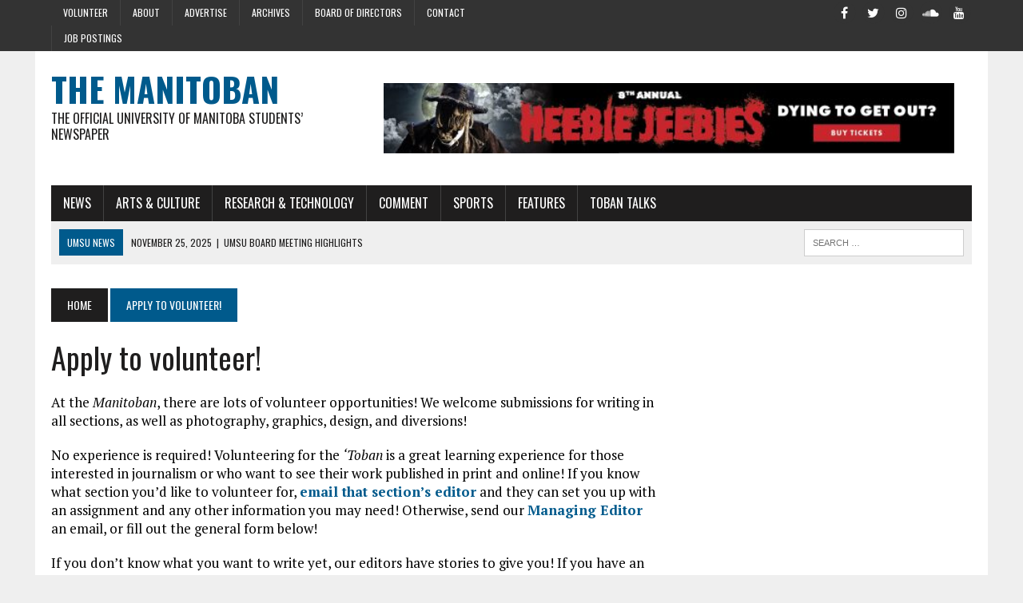

--- FILE ---
content_type: text/html; charset=UTF-8
request_url: https://themanitoban.com/volunteer/
body_size: 10315
content:
<!DOCTYPE html>
<html class="no-js" lang="en-CA">
<head>
<meta charset="UTF-8">
<meta name="viewport" content="width=device-width, initial-scale=1.0">
<link rel="profile" href="http://gmpg.org/xfn/11" />
<title>Apply to volunteer! &#8211; The Manitoban</title>
<meta name='robots' content='max-image-preview:large' />
	<style>img:is([sizes="auto" i], [sizes^="auto," i]) { contain-intrinsic-size: 3000px 1500px }</style>
	<link rel='dns-prefetch' href='//www.googletagmanager.com' />
<link rel='dns-prefetch' href='//fonts.googleapis.com' />
<link rel="alternate" type="application/rss+xml" title="The Manitoban &raquo; Feed" href="https://themanitoban.com/feed/" />
<link rel="alternate" type="application/rss+xml" title="The Manitoban &raquo; Comments Feed" href="https://themanitoban.com/comments/feed/" />
<script type="text/javascript">
/* <![CDATA[ */
window._wpemojiSettings = {"baseUrl":"https:\/\/s.w.org\/images\/core\/emoji\/16.0.1\/72x72\/","ext":".png","svgUrl":"https:\/\/s.w.org\/images\/core\/emoji\/16.0.1\/svg\/","svgExt":".svg","source":{"concatemoji":"https:\/\/themanitoban.com\/wp-includes\/js\/wp-emoji-release.min.js?ver=6.8.3"}};
/*! This file is auto-generated */
!function(s,n){var o,i,e;function c(e){try{var t={supportTests:e,timestamp:(new Date).valueOf()};sessionStorage.setItem(o,JSON.stringify(t))}catch(e){}}function p(e,t,n){e.clearRect(0,0,e.canvas.width,e.canvas.height),e.fillText(t,0,0);var t=new Uint32Array(e.getImageData(0,0,e.canvas.width,e.canvas.height).data),a=(e.clearRect(0,0,e.canvas.width,e.canvas.height),e.fillText(n,0,0),new Uint32Array(e.getImageData(0,0,e.canvas.width,e.canvas.height).data));return t.every(function(e,t){return e===a[t]})}function u(e,t){e.clearRect(0,0,e.canvas.width,e.canvas.height),e.fillText(t,0,0);for(var n=e.getImageData(16,16,1,1),a=0;a<n.data.length;a++)if(0!==n.data[a])return!1;return!0}function f(e,t,n,a){switch(t){case"flag":return n(e,"\ud83c\udff3\ufe0f\u200d\u26a7\ufe0f","\ud83c\udff3\ufe0f\u200b\u26a7\ufe0f")?!1:!n(e,"\ud83c\udde8\ud83c\uddf6","\ud83c\udde8\u200b\ud83c\uddf6")&&!n(e,"\ud83c\udff4\udb40\udc67\udb40\udc62\udb40\udc65\udb40\udc6e\udb40\udc67\udb40\udc7f","\ud83c\udff4\u200b\udb40\udc67\u200b\udb40\udc62\u200b\udb40\udc65\u200b\udb40\udc6e\u200b\udb40\udc67\u200b\udb40\udc7f");case"emoji":return!a(e,"\ud83e\udedf")}return!1}function g(e,t,n,a){var r="undefined"!=typeof WorkerGlobalScope&&self instanceof WorkerGlobalScope?new OffscreenCanvas(300,150):s.createElement("canvas"),o=r.getContext("2d",{willReadFrequently:!0}),i=(o.textBaseline="top",o.font="600 32px Arial",{});return e.forEach(function(e){i[e]=t(o,e,n,a)}),i}function t(e){var t=s.createElement("script");t.src=e,t.defer=!0,s.head.appendChild(t)}"undefined"!=typeof Promise&&(o="wpEmojiSettingsSupports",i=["flag","emoji"],n.supports={everything:!0,everythingExceptFlag:!0},e=new Promise(function(e){s.addEventListener("DOMContentLoaded",e,{once:!0})}),new Promise(function(t){var n=function(){try{var e=JSON.parse(sessionStorage.getItem(o));if("object"==typeof e&&"number"==typeof e.timestamp&&(new Date).valueOf()<e.timestamp+604800&&"object"==typeof e.supportTests)return e.supportTests}catch(e){}return null}();if(!n){if("undefined"!=typeof Worker&&"undefined"!=typeof OffscreenCanvas&&"undefined"!=typeof URL&&URL.createObjectURL&&"undefined"!=typeof Blob)try{var e="postMessage("+g.toString()+"("+[JSON.stringify(i),f.toString(),p.toString(),u.toString()].join(",")+"));",a=new Blob([e],{type:"text/javascript"}),r=new Worker(URL.createObjectURL(a),{name:"wpTestEmojiSupports"});return void(r.onmessage=function(e){c(n=e.data),r.terminate(),t(n)})}catch(e){}c(n=g(i,f,p,u))}t(n)}).then(function(e){for(var t in e)n.supports[t]=e[t],n.supports.everything=n.supports.everything&&n.supports[t],"flag"!==t&&(n.supports.everythingExceptFlag=n.supports.everythingExceptFlag&&n.supports[t]);n.supports.everythingExceptFlag=n.supports.everythingExceptFlag&&!n.supports.flag,n.DOMReady=!1,n.readyCallback=function(){n.DOMReady=!0}}).then(function(){return e}).then(function(){var e;n.supports.everything||(n.readyCallback(),(e=n.source||{}).concatemoji?t(e.concatemoji):e.wpemoji&&e.twemoji&&(t(e.twemoji),t(e.wpemoji)))}))}((window,document),window._wpemojiSettings);
/* ]]> */
</script>
<!-- themanitoban.com is managing ads with Advanced Ads 2.0.15 – https://wpadvancedads.com/ --><script id="thema-ready">
			window.advanced_ads_ready=function(e,a){a=a||"complete";var d=function(e){return"interactive"===a?"loading"!==e:"complete"===e};d(document.readyState)?e():document.addEventListener("readystatechange",(function(a){d(a.target.readyState)&&e()}),{once:"interactive"===a})},window.advanced_ads_ready_queue=window.advanced_ads_ready_queue||[];		</script>
		<link rel='stylesheet' id='formidable-css' href='https://themanitoban.com/wp-content/plugins/formidable/css/formidableforms.css?ver=11122117' type='text/css' media='all' />
<style id='wp-emoji-styles-inline-css' type='text/css'>

	img.wp-smiley, img.emoji {
		display: inline !important;
		border: none !important;
		box-shadow: none !important;
		height: 1em !important;
		width: 1em !important;
		margin: 0 0.07em !important;
		vertical-align: -0.1em !important;
		background: none !important;
		padding: 0 !important;
	}
</style>
<link rel='stylesheet' id='wp-block-library-css' href='https://themanitoban.com/wp-includes/css/dist/block-library/style.min.css?ver=6.8.3' type='text/css' media='all' />
<style id='classic-theme-styles-inline-css' type='text/css'>
/*! This file is auto-generated */
.wp-block-button__link{color:#fff;background-color:#32373c;border-radius:9999px;box-shadow:none;text-decoration:none;padding:calc(.667em + 2px) calc(1.333em + 2px);font-size:1.125em}.wp-block-file__button{background:#32373c;color:#fff;text-decoration:none}
</style>
<link rel='stylesheet' id='ultimate_blocks-cgb-style-css-css' href='https://themanitoban.com/wp-content/plugins/ultimate-blocks/dist/blocks.style.build.css?ver=3.4.5' type='text/css' media='all' />
<style id='pdfemb-pdf-embedder-viewer-style-inline-css' type='text/css'>
.wp-block-pdfemb-pdf-embedder-viewer{max-width:none}

</style>
<style id='global-styles-inline-css' type='text/css'>
:root{--wp--preset--aspect-ratio--square: 1;--wp--preset--aspect-ratio--4-3: 4/3;--wp--preset--aspect-ratio--3-4: 3/4;--wp--preset--aspect-ratio--3-2: 3/2;--wp--preset--aspect-ratio--2-3: 2/3;--wp--preset--aspect-ratio--16-9: 16/9;--wp--preset--aspect-ratio--9-16: 9/16;--wp--preset--color--black: #000000;--wp--preset--color--cyan-bluish-gray: #abb8c3;--wp--preset--color--white: #ffffff;--wp--preset--color--pale-pink: #f78da7;--wp--preset--color--vivid-red: #cf2e2e;--wp--preset--color--luminous-vivid-orange: #ff6900;--wp--preset--color--luminous-vivid-amber: #fcb900;--wp--preset--color--light-green-cyan: #7bdcb5;--wp--preset--color--vivid-green-cyan: #00d084;--wp--preset--color--pale-cyan-blue: #8ed1fc;--wp--preset--color--vivid-cyan-blue: #0693e3;--wp--preset--color--vivid-purple: #9b51e0;--wp--preset--gradient--vivid-cyan-blue-to-vivid-purple: linear-gradient(135deg,rgba(6,147,227,1) 0%,rgb(155,81,224) 100%);--wp--preset--gradient--light-green-cyan-to-vivid-green-cyan: linear-gradient(135deg,rgb(122,220,180) 0%,rgb(0,208,130) 100%);--wp--preset--gradient--luminous-vivid-amber-to-luminous-vivid-orange: linear-gradient(135deg,rgba(252,185,0,1) 0%,rgba(255,105,0,1) 100%);--wp--preset--gradient--luminous-vivid-orange-to-vivid-red: linear-gradient(135deg,rgba(255,105,0,1) 0%,rgb(207,46,46) 100%);--wp--preset--gradient--very-light-gray-to-cyan-bluish-gray: linear-gradient(135deg,rgb(238,238,238) 0%,rgb(169,184,195) 100%);--wp--preset--gradient--cool-to-warm-spectrum: linear-gradient(135deg,rgb(74,234,220) 0%,rgb(151,120,209) 20%,rgb(207,42,186) 40%,rgb(238,44,130) 60%,rgb(251,105,98) 80%,rgb(254,248,76) 100%);--wp--preset--gradient--blush-light-purple: linear-gradient(135deg,rgb(255,206,236) 0%,rgb(152,150,240) 100%);--wp--preset--gradient--blush-bordeaux: linear-gradient(135deg,rgb(254,205,165) 0%,rgb(254,45,45) 50%,rgb(107,0,62) 100%);--wp--preset--gradient--luminous-dusk: linear-gradient(135deg,rgb(255,203,112) 0%,rgb(199,81,192) 50%,rgb(65,88,208) 100%);--wp--preset--gradient--pale-ocean: linear-gradient(135deg,rgb(255,245,203) 0%,rgb(182,227,212) 50%,rgb(51,167,181) 100%);--wp--preset--gradient--electric-grass: linear-gradient(135deg,rgb(202,248,128) 0%,rgb(113,206,126) 100%);--wp--preset--gradient--midnight: linear-gradient(135deg,rgb(2,3,129) 0%,rgb(40,116,252) 100%);--wp--preset--font-size--small: 13px;--wp--preset--font-size--medium: 20px;--wp--preset--font-size--large: 36px;--wp--preset--font-size--x-large: 42px;--wp--preset--spacing--20: 0.44rem;--wp--preset--spacing--30: 0.67rem;--wp--preset--spacing--40: 1rem;--wp--preset--spacing--50: 1.5rem;--wp--preset--spacing--60: 2.25rem;--wp--preset--spacing--70: 3.38rem;--wp--preset--spacing--80: 5.06rem;--wp--preset--shadow--natural: 6px 6px 9px rgba(0, 0, 0, 0.2);--wp--preset--shadow--deep: 12px 12px 50px rgba(0, 0, 0, 0.4);--wp--preset--shadow--sharp: 6px 6px 0px rgba(0, 0, 0, 0.2);--wp--preset--shadow--outlined: 6px 6px 0px -3px rgba(255, 255, 255, 1), 6px 6px rgba(0, 0, 0, 1);--wp--preset--shadow--crisp: 6px 6px 0px rgba(0, 0, 0, 1);}:where(.is-layout-flex){gap: 0.5em;}:where(.is-layout-grid){gap: 0.5em;}body .is-layout-flex{display: flex;}.is-layout-flex{flex-wrap: wrap;align-items: center;}.is-layout-flex > :is(*, div){margin: 0;}body .is-layout-grid{display: grid;}.is-layout-grid > :is(*, div){margin: 0;}:where(.wp-block-columns.is-layout-flex){gap: 2em;}:where(.wp-block-columns.is-layout-grid){gap: 2em;}:where(.wp-block-post-template.is-layout-flex){gap: 1.25em;}:where(.wp-block-post-template.is-layout-grid){gap: 1.25em;}.has-black-color{color: var(--wp--preset--color--black) !important;}.has-cyan-bluish-gray-color{color: var(--wp--preset--color--cyan-bluish-gray) !important;}.has-white-color{color: var(--wp--preset--color--white) !important;}.has-pale-pink-color{color: var(--wp--preset--color--pale-pink) !important;}.has-vivid-red-color{color: var(--wp--preset--color--vivid-red) !important;}.has-luminous-vivid-orange-color{color: var(--wp--preset--color--luminous-vivid-orange) !important;}.has-luminous-vivid-amber-color{color: var(--wp--preset--color--luminous-vivid-amber) !important;}.has-light-green-cyan-color{color: var(--wp--preset--color--light-green-cyan) !important;}.has-vivid-green-cyan-color{color: var(--wp--preset--color--vivid-green-cyan) !important;}.has-pale-cyan-blue-color{color: var(--wp--preset--color--pale-cyan-blue) !important;}.has-vivid-cyan-blue-color{color: var(--wp--preset--color--vivid-cyan-blue) !important;}.has-vivid-purple-color{color: var(--wp--preset--color--vivid-purple) !important;}.has-black-background-color{background-color: var(--wp--preset--color--black) !important;}.has-cyan-bluish-gray-background-color{background-color: var(--wp--preset--color--cyan-bluish-gray) !important;}.has-white-background-color{background-color: var(--wp--preset--color--white) !important;}.has-pale-pink-background-color{background-color: var(--wp--preset--color--pale-pink) !important;}.has-vivid-red-background-color{background-color: var(--wp--preset--color--vivid-red) !important;}.has-luminous-vivid-orange-background-color{background-color: var(--wp--preset--color--luminous-vivid-orange) !important;}.has-luminous-vivid-amber-background-color{background-color: var(--wp--preset--color--luminous-vivid-amber) !important;}.has-light-green-cyan-background-color{background-color: var(--wp--preset--color--light-green-cyan) !important;}.has-vivid-green-cyan-background-color{background-color: var(--wp--preset--color--vivid-green-cyan) !important;}.has-pale-cyan-blue-background-color{background-color: var(--wp--preset--color--pale-cyan-blue) !important;}.has-vivid-cyan-blue-background-color{background-color: var(--wp--preset--color--vivid-cyan-blue) !important;}.has-vivid-purple-background-color{background-color: var(--wp--preset--color--vivid-purple) !important;}.has-black-border-color{border-color: var(--wp--preset--color--black) !important;}.has-cyan-bluish-gray-border-color{border-color: var(--wp--preset--color--cyan-bluish-gray) !important;}.has-white-border-color{border-color: var(--wp--preset--color--white) !important;}.has-pale-pink-border-color{border-color: var(--wp--preset--color--pale-pink) !important;}.has-vivid-red-border-color{border-color: var(--wp--preset--color--vivid-red) !important;}.has-luminous-vivid-orange-border-color{border-color: var(--wp--preset--color--luminous-vivid-orange) !important;}.has-luminous-vivid-amber-border-color{border-color: var(--wp--preset--color--luminous-vivid-amber) !important;}.has-light-green-cyan-border-color{border-color: var(--wp--preset--color--light-green-cyan) !important;}.has-vivid-green-cyan-border-color{border-color: var(--wp--preset--color--vivid-green-cyan) !important;}.has-pale-cyan-blue-border-color{border-color: var(--wp--preset--color--pale-cyan-blue) !important;}.has-vivid-cyan-blue-border-color{border-color: var(--wp--preset--color--vivid-cyan-blue) !important;}.has-vivid-purple-border-color{border-color: var(--wp--preset--color--vivid-purple) !important;}.has-vivid-cyan-blue-to-vivid-purple-gradient-background{background: var(--wp--preset--gradient--vivid-cyan-blue-to-vivid-purple) !important;}.has-light-green-cyan-to-vivid-green-cyan-gradient-background{background: var(--wp--preset--gradient--light-green-cyan-to-vivid-green-cyan) !important;}.has-luminous-vivid-amber-to-luminous-vivid-orange-gradient-background{background: var(--wp--preset--gradient--luminous-vivid-amber-to-luminous-vivid-orange) !important;}.has-luminous-vivid-orange-to-vivid-red-gradient-background{background: var(--wp--preset--gradient--luminous-vivid-orange-to-vivid-red) !important;}.has-very-light-gray-to-cyan-bluish-gray-gradient-background{background: var(--wp--preset--gradient--very-light-gray-to-cyan-bluish-gray) !important;}.has-cool-to-warm-spectrum-gradient-background{background: var(--wp--preset--gradient--cool-to-warm-spectrum) !important;}.has-blush-light-purple-gradient-background{background: var(--wp--preset--gradient--blush-light-purple) !important;}.has-blush-bordeaux-gradient-background{background: var(--wp--preset--gradient--blush-bordeaux) !important;}.has-luminous-dusk-gradient-background{background: var(--wp--preset--gradient--luminous-dusk) !important;}.has-pale-ocean-gradient-background{background: var(--wp--preset--gradient--pale-ocean) !important;}.has-electric-grass-gradient-background{background: var(--wp--preset--gradient--electric-grass) !important;}.has-midnight-gradient-background{background: var(--wp--preset--gradient--midnight) !important;}.has-small-font-size{font-size: var(--wp--preset--font-size--small) !important;}.has-medium-font-size{font-size: var(--wp--preset--font-size--medium) !important;}.has-large-font-size{font-size: var(--wp--preset--font-size--large) !important;}.has-x-large-font-size{font-size: var(--wp--preset--font-size--x-large) !important;}
:where(.wp-block-post-template.is-layout-flex){gap: 1.25em;}:where(.wp-block-post-template.is-layout-grid){gap: 1.25em;}
:where(.wp-block-columns.is-layout-flex){gap: 2em;}:where(.wp-block-columns.is-layout-grid){gap: 2em;}
:root :where(.wp-block-pullquote){font-size: 1.5em;line-height: 1.6;}
</style>
<link rel='stylesheet' id='ce_responsive-css' href='https://themanitoban.com/wp-content/plugins/simple-embed-code/css/video-container.min.css?ver=2.5.1' type='text/css' media='all' />
<link rel='stylesheet' id='ub-extension-style-css-css' href='https://themanitoban.com/wp-content/plugins/ultimate-blocks/src/extensions/style.css?ver=6.8.3' type='text/css' media='all' />
<link rel='stylesheet' id='mh-style-css' href='https://themanitoban.com/wp-content/themes/mh-newsdesk/style.css?ver=1.5.5' type='text/css' media='all' />
<link rel='stylesheet' id='mh-font-awesome-css' href='https://themanitoban.com/wp-content/themes/mh-newsdesk/includes/font-awesome.min.css' type='text/css' media='all' />
<link rel='stylesheet' id='mh-google-fonts-css' href='https://fonts.googleapis.com/css?family=PT+Serif:300,400,400italic,600,700%7cOswald:300,400,400italic,600,700' type='text/css' media='all' />
<script type="text/javascript" src="https://themanitoban.com/wp-includes/js/jquery/jquery.min.js?ver=3.7.1" id="jquery-core-js"></script>
<script type="text/javascript" src="https://themanitoban.com/wp-includes/js/jquery/jquery-migrate.min.js?ver=3.4.1" id="jquery-migrate-js"></script>
<script type="text/javascript" src="https://themanitoban.com/wp-content/themes/mh-newsdesk/js/scripts.js?ver=6.8.3" id="mh-scripts-js"></script>

<!-- Google tag (gtag.js) snippet added by Site Kit -->
<!-- Google Analytics snippet added by Site Kit -->
<script type="text/javascript" src="https://www.googletagmanager.com/gtag/js?id=GT-PJ7KTT" id="google_gtagjs-js" async></script>
<script type="text/javascript" id="google_gtagjs-js-after">
/* <![CDATA[ */
window.dataLayer = window.dataLayer || [];function gtag(){dataLayer.push(arguments);}
gtag("set","linker",{"domains":["themanitoban.com"]});
gtag("js", new Date());
gtag("set", "developer_id.dZTNiMT", true);
gtag("config", "GT-PJ7KTT");
/* ]]> */
</script>
<link rel="https://api.w.org/" href="https://themanitoban.com/wp-json/" /><link rel="alternate" title="JSON" type="application/json" href="https://themanitoban.com/wp-json/wp/v2/pages/11026" /><link rel="EditURI" type="application/rsd+xml" title="RSD" href="https://themanitoban.com/xmlrpc.php?rsd" />
<link rel="canonical" href="https://themanitoban.com/volunteer/" />
<link rel='shortlink' href='https://themanitoban.com/?p=11026' />
<link rel="alternate" title="oEmbed (JSON)" type="application/json+oembed" href="https://themanitoban.com/wp-json/oembed/1.0/embed?url=https%3A%2F%2Fthemanitoban.com%2Fvolunteer%2F" />
<link rel="alternate" title="oEmbed (XML)" type="text/xml+oembed" href="https://themanitoban.com/wp-json/oembed/1.0/embed?url=https%3A%2F%2Fthemanitoban.com%2Fvolunteer%2F&#038;format=xml" />
<meta name="generator" content="Site Kit by Google 1.168.0" /><!-- Google tag (gtag.js) -->
<script async src="https://www.googletagmanager.com/gtag/js?id=G-4MVN4KMGZG"></script>
<script>
  window.dataLayer = window.dataLayer || [];
  function gtag(){dataLayer.push(arguments);}
  gtag('js', new Date());

  gtag('config', 'G-4MVN4KMGZG');
</script>

<!-- Google Tag Manager -->
<script>(function(w,d,s,l,i){w[l]=w[l]||[];w[l].push({'gtm.start':
new Date().getTime(),event:'gtm.js'});var f=d.getElementsByTagName(s)[0],
j=d.createElement(s),dl=l!='dataLayer'?'&l='+l:'';j.async=true;j.src=
'https://www.googletagmanager.com/gtm.js?id='+i+dl;f.parentNode.insertBefore(j,f);
})(window,document,'script','dataLayer','GTM-NH3DTGQ');</script>
<!-- End Google Tag Manager -->


<!-- Global site tag (gtag.js) - Google Analytics -->
<script async src="https://www.googletagmanager.com/gtag/js?id=UA-5587872-3"></script>
<script>
  window.dataLayer = window.dataLayer || [];
  function gtag(){dataLayer.push(arguments);}
  gtag('js', new Date());

  gtag('config', 'UA-5587872-3');
</script>



<script async src="https://securepubads.g.doubleclick.net/tag/js/gpt.js"></script>
<script>
  window.googletag = window.googletag || {cmd: []};
  googletag.cmd.push(function() {
    googletag.defineSlot('/9291747/Manitoban_Homepage_Header_728x90', [728, 90], 'div-gpt-ad-1594738278714-0').addService(googletag.pubads());
    googletag.pubads().enableSingleRequest();
    googletag.enableServices();
  });
</script>



<script async src="https://securepubads.g.doubleclick.net/tag/js/gpt.js"></script>
<script>
  window.googletag = window.googletag || {cmd: []};
  googletag.cmd.push(function() {
    googletag.defineSlot('/9291747/Manitoban_Homepage_Footer_728x90', [728, 90], 'div-gpt-ad-1594739041692-0').addService(googletag.pubads());
    googletag.pubads().enableSingleRequest();
    googletag.enableServices();
  });
</script>



<!-- Facebook Pixel Code -->
<script>
!function(f,b,e,v,n,t,s)
{if(f.fbq)return;n=f.fbq=function(){n.callMethod?
n.callMethod.apply(n,arguments):n.queue.push(arguments)};
if(!f._fbq)f._fbq=n;n.push=n;n.loaded=!0;n.version='2.0';
n.queue=[];t=b.createElement(e);t.async=!0;
t.src=v;s=b.getElementsByTagName(e)[0];
s.parentNode.insertBefore(t,s)}(window,document,'script',
'https://connect.facebook.net/en_US/fbevents.js');
 fbq('init', '1676923219286238'); 
fbq('track', 'PageView');
</script>
<noscript>
 <img height="1" width="1" 
src="https://www.facebook.com/tr?id=1676923219286238&ev=PageView
&noscript=1"/>
</noscript>
<!-- End Facebook Pixel Code -->


<script>
  (function(i,s,o,g,r,a,m){i['GoogleAnalyticsObject']=r;i[r]=i[r]||function(){
  (i[r].q=i[r].q||[]).push(arguments)},i[r].l=1*new Date();a=s.createElement(o),
  m=s.getElementsByTagName(o)[0];a.async=1;a.src=g;m.parentNode.insertBefore(a,m)
  })(window,document,'script','//www.google-analytics.com/analytics.js','ga');

  ga('create', 'UA-5587872-3', 'auto');
  ga('send', 'pageview');


</script>


<!--Doubleclick ad scripts-->
<script type='text/javascript'>
  var googletag = googletag || {};
  googletag.cmd = googletag.cmd || [];
  (function() {
    var gads = document.createElement('script');
    gads.async = true;
    gads.type = 'text/javascript';
    var useSSL = 'https:' == document.location.protocol;
    gads.src = (useSSL ? 'https:' : 'http:') +
      '//www.googletagservices.com/tag/js/gpt.js';
    var node = document.getElementsByTagName('script')[0];
    node.parentNode.insertBefore(gads, node);
  })();
</script>

<script type='text/javascript'>
  googletag.cmd.push(function() {
    googletag.defineSlot('/9291747/Manitoban_Homepage_Footer_728x90', [728, 90], 'div-gpt-ad-1458060774002-0').addService(googletag.pubads());
    googletag.defineSlot('/9291747/Manitoban_Homepage_Header_728x90', [728, 90], 'div-gpt-ad-1458060774002-1').addService(googletag.pubads());
    googletag.defineSlot('/9291747/Manitoban_Sidebar_BottomSquare_300x250', [300, 250], 'div-gpt-ad-1458060774002-2').addService(googletag.pubads());
    googletag.defineSlot('/9291747/Manitoban_Sidebar_MiddleSquare_300x250', [300, 250], 'div-gpt-ad-1458060774002-3').addService(googletag.pubads());
    googletag.defineSlot('/9291747/Manitoban_Sidebar_TopSquare_300x250', [300, 250], 'div-gpt-ad-1458060774002-4').addService(googletag.pubads());
    googletag.pubads().enableSingleRequest();
    googletag.enableServices();
  });
</script>
<!--End Doubleclick-->	
<style type="text/css" media="screen">
	#rotator {
		position: relative;
		width: 728px;
		height: 90px;
		margin: 0; padding: 0;
		overflow: hidden;
	}
</style>
	
<!--[if lt IE 9]>
<script src="https://themanitoban.com/wp-content/themes/mh-newsdesk/js/css3-mediaqueries.js"></script>
<![endif]-->
<link rel="icon" href="https://themanitoban.com/wp-content/uploads/2017/03/cropped-BisonSiteIcon-1-32x32.png" sizes="32x32" />
<link rel="icon" href="https://themanitoban.com/wp-content/uploads/2017/03/cropped-BisonSiteIcon-1-192x192.png" sizes="192x192" />
<link rel="apple-touch-icon" href="https://themanitoban.com/wp-content/uploads/2017/03/cropped-BisonSiteIcon-1-180x180.png" />
<meta name="msapplication-TileImage" content="https://themanitoban.com/wp-content/uploads/2017/03/cropped-BisonSiteIcon-1-270x270.png" />
</head>
<body class="wp-singular page-template-default page page-id-11026 wp-theme-mh-newsdesk mh-right-sb mh-loop-layout1 aa-prefix-thema-" itemscope="itemscope" itemtype="http://schema.org/WebPage">
	<div class="header-top">
		<div class="wrapper-inner clearfix">
							<nav class="header-nav clearfix" itemscope="itemscope" itemtype="http://schema.org/SiteNavigationElement">
					<div class="menu-pages-container"><ul id="menu-pages" class="menu"><li id="menu-item-11045" class="menu-item menu-item-type-post_type menu-item-object-page current-menu-item page_item page-item-11026 current_page_item menu-item-11045"><a href="https://themanitoban.com/volunteer/" aria-current="page">Volunteer</a></li>
<li id="menu-item-7985" class="menu-item menu-item-type-post_type menu-item-object-page menu-item-7985"><a href="https://themanitoban.com/about/">About</a></li>
<li id="menu-item-7986" class="menu-item menu-item-type-post_type menu-item-object-page menu-item-7986"><a href="https://themanitoban.com/advertise/">Advertise</a></li>
<li id="menu-item-15322" class="menu-item menu-item-type-post_type menu-item-object-page menu-item-15322"><a href="https://themanitoban.com/archives/">Archives</a></li>
<li id="menu-item-50615" class="menu-item menu-item-type-post_type menu-item-object-page menu-item-50615"><a href="https://themanitoban.com/board-of-directors/">Board of Directors</a></li>
<li id="menu-item-7992" class="menu-item menu-item-type-post_type menu-item-object-page menu-item-7992"><a href="https://themanitoban.com/contact/">Contact</a></li>
<li id="menu-item-34882" class="menu-item menu-item-type-post_type menu-item-object-page menu-item-34882"><a href="https://themanitoban.com/jobs/">Job Postings</a></li>
</ul></div>				</nav>
										<nav class="social-nav clearfix" itemscope="itemscope" itemtype="http://schema.org/SiteNavigationElement">
					<div class="menu-social-media-container"><ul id="menu-social-media" class="menu"><li id="menu-item-23624" class="menu-item menu-item-type-custom menu-item-object-custom menu-item-23624"><a href="https://www.facebook.com/themanitoban/"><span class="fa-stack"><i class="fa fa-circle fa-stack-2x"></i><i class="fa fa-mh-social fa-stack-1x"></i></span><span class="screen-reader-text">Facebook</span></a></li>
<li id="menu-item-23625" class="menu-item menu-item-type-custom menu-item-object-custom menu-item-23625"><a href="https://twitter.com/themanitoban/"><span class="fa-stack"><i class="fa fa-circle fa-stack-2x"></i><i class="fa fa-mh-social fa-stack-1x"></i></span><span class="screen-reader-text">Twitter</span></a></li>
<li id="menu-item-27057" class="menu-item menu-item-type-custom menu-item-object-custom menu-item-27057"><a href="https://www.instagram.com/themanitoban/"><span class="fa-stack"><i class="fa fa-circle fa-stack-2x"></i><i class="fa fa-mh-social fa-stack-1x"></i></span><span class="screen-reader-text">Instagram</span></a></li>
<li id="menu-item-27455" class="menu-item menu-item-type-custom menu-item-object-custom menu-item-27455"><a href="https://soundcloud.com/themanitoban/"><span class="fa-stack"><i class="fa fa-circle fa-stack-2x"></i><i class="fa fa-mh-social fa-stack-1x"></i></span><span class="screen-reader-text">SoundCloud</span></a></li>
<li id="menu-item-23628" class="menu-item menu-item-type-custom menu-item-object-custom menu-item-23628"><a href="https://www.youtube.com/channel/UCtKPVtJv0Yxvw5OBuy-iEzQ"><span class="fa-stack"><i class="fa fa-circle fa-stack-2x"></i><i class="fa fa-mh-social fa-stack-1x"></i></span><span class="screen-reader-text">YouTube</span></a></li>
</ul></div>				</nav>
					</div>
	</div>
<div id="mh-wrapper">
<header class="mh-header" itemscope="itemscope" itemtype="http://schema.org/WPHeader">
	<div class="header-wrap clearfix">
				<div class="mh-col mh-1-3 header-logo">
			<a href="https://themanitoban.com/" title="The Manitoban" rel="home">
<div class="logo-wrap" role="banner">
<div class="logo">
<h1 class="logo-title">The Manitoban</h1>
<h2 class="logo-tagline">The official University of Manitoba students’ newspaper</h2>
</div>
</div>
</a>
		</div>
		<aside id="block-278" class="mh-col mh-2-3 widget_block widget_media_image"><div class="header-ad"><div class="wp-block-image">
<figure class="aligncenter size-large is-resized"><a href="https://heebie-jeebies.ca/" target="_blank" rel="https://www.winnipeg.ca/primarytransitnetwork?utm_source=manitoban&amp;utm_medium=cpc&amp;utm_campaign=ptn-phase2 noreferrer noopener"><img decoding="async" width="600" height="74" src="https://themanitoban.com/wp-content/uploads/2025/10/50166-HJ-Heebie-Jeebies-2025-Manitoban-Digital-Leaderboard-600x74.jpg" alt="" class="wp-image-50728" style="width:714px;height:auto" srcset="https://themanitoban.com/wp-content/uploads/2025/10/50166-HJ-Heebie-Jeebies-2025-Manitoban-Digital-Leaderboard-600x74.jpg 600w, https://themanitoban.com/wp-content/uploads/2025/10/50166-HJ-Heebie-Jeebies-2025-Manitoban-Digital-Leaderboard-637x79.jpg 637w, https://themanitoban.com/wp-content/uploads/2025/10/50166-HJ-Heebie-Jeebies-2025-Manitoban-Digital-Leaderboard-768x95.jpg 768w, https://themanitoban.com/wp-content/uploads/2025/10/50166-HJ-Heebie-Jeebies-2025-Manitoban-Digital-Leaderboard.jpg 1517w" sizes="(max-width: 600px) 100vw, 600px" /></a></figure></div></div></aside>	</div>
	<div class="header-menu clearfix">
		<nav class="main-nav clearfix" itemscope="itemscope" itemtype="http://schema.org/SiteNavigationElement">
			<div class="menu-sections-container"><ul id="menu-sections" class="menu"><li id="menu-item-10997" class="menu-item menu-item-type-taxonomy menu-item-object-category menu-item-10997"><a href="https://themanitoban.com/category/news/">News</a></li>
<li id="menu-item-10998" class="menu-item menu-item-type-taxonomy menu-item-object-category menu-item-10998"><a href="https://themanitoban.com/category/arts-culture/">Arts &#038; Culture</a></li>
<li id="menu-item-40004" class="menu-item menu-item-type-taxonomy menu-item-object-category menu-item-40004"><a href="https://themanitoban.com/category/research-technology/">Research &#038; Technology</a></li>
<li id="menu-item-10981" class="menu-item menu-item-type-taxonomy menu-item-object-category menu-item-has-children menu-item-10981"><a href="https://themanitoban.com/category/comment/">Comment</a>
<ul class="sub-menu">
	<li id="menu-item-10984" class="menu-item menu-item-type-taxonomy menu-item-object-category menu-item-10984"><a href="https://themanitoban.com/category/comment/editorial/">Editorial</a></li>
	<li id="menu-item-10983" class="menu-item menu-item-type-taxonomy menu-item-object-category menu-item-10983"><a href="https://themanitoban.com/category/comment/letters/">Letters</a></li>
</ul>
</li>
<li id="menu-item-10986" class="menu-item menu-item-type-taxonomy menu-item-object-category menu-item-10986"><a href="https://themanitoban.com/category/sports/">Sports</a></li>
<li id="menu-item-10988" class="menu-item menu-item-type-taxonomy menu-item-object-category menu-item-10988"><a href="https://themanitoban.com/category/features/">Features</a></li>
<li id="menu-item-39921" class="menu-item menu-item-type-post_type menu-item-object-page menu-item-39921"><a href="https://themanitoban.com/podcast/">Toban Talks</a></li>
</ul></div>		</nav>
		<div class="header-sub clearfix">
							<div id="ticker" class="news-ticker mh-col mh-2-3 clearfix">
			<span class="ticker-title">
			UMSU News		</span>
		<ul class="ticker-content">			<li class="ticker-item">
				<a class="ticker-item-link" href="https://themanitoban.com/2025/12/second-umsu-executive-removed-from-office-in-a-month/51144/" title="Second UMSU executive removed from office in a month">
					<span class="ticker-item-date">December 10, 2025</span>
					<span class="ticker-item-separator">|</span>
					<span class="ticker-item-title">Second UMSU executive removed from office in a month</span>
				</a>
			</li>			<li class="ticker-item">
				<a class="ticker-item-link" href="https://themanitoban.com/2025/11/umsu-board-meeting-highlights/51041/" title="UMSU board meeting highlights">
					<span class="ticker-item-date">November 25, 2025</span>
					<span class="ticker-item-separator">|</span>
					<span class="ticker-item-title">UMSU board meeting highlights</span>
				</a>
			</li>			<li class="ticker-item">
				<a class="ticker-item-link" href="https://themanitoban.com/2025/09/new-dental-clinic-opens-in-university-centre/50382/" title="New dental clinic opens in University Centre">
					<span class="ticker-item-date">September 3, 2025</span>
					<span class="ticker-item-separator">|</span>
					<span class="ticker-item-title">New dental clinic opens in University Centre</span>
				</a>
			</li>			<li class="ticker-item">
				<a class="ticker-item-link" href="https://themanitoban.com/2025/04/presentation-slide-from-umsu-vp-deemed-offensive-and-removed-from-meeting-minutes/50070/" title="Presentation slide from UMSU VP deemed ‘offensive’ and removed from meeting minutes">
					<span class="ticker-item-date">April 28, 2025</span>
					<span class="ticker-item-separator">|</span>
					<span class="ticker-item-title">Presentation slide from UMSU VP deemed ‘offensive’ and removed from meeting minutes</span>
				</a>
			</li>			<li class="ticker-item">
				<a class="ticker-item-link" href="https://themanitoban.com/2025/04/umsu-community-rep-honoraria-motion-ruled-out-of-order/50050/" title="UMSU community rep honoraria motion ruled out of order">
					<span class="ticker-item-date">April 27, 2025</span>
					<span class="ticker-item-separator">|</span>
					<span class="ticker-item-title">UMSU community rep honoraria motion ruled out of order</span>
				</a>
			</li>	</ul>
</div>						<aside class="mh-col mh-1-3 header-search">
				<form role="search" method="get" class="search-form" action="https://themanitoban.com/">
				<label>
					<span class="screen-reader-text">Search for:</span>
					<input type="search" class="search-field" placeholder="Search &hellip;" value="" name="s" />
				</label>
				<input type="submit" class="search-submit" value="Search" />
			</form>			</aside>
		</div>
	</div>
</header><div class="mh-section mh-group">
	<div id="main-content" class="mh-content" role="main" itemprop="mainContentOfPage"><nav class="breadcrumb" itemscope itemtype="http://schema.org/BreadcrumbList"><span itemprop="itemListElement" itemscope itemtype="http://schema.org/ListItem"><a href="https://themanitoban.com" itemprop="item" class="bc-home"><span itemprop="name">Home</span></a><meta itemprop="position" content="1" /></span> <span class="bc-text">Apply to volunteer!</span></nav>
<article id="post-11026" class="post-11026 page type-page status-publish hentry">
	<header class="entry-header">
		<h1 class="entry-title page-title">
			Apply to volunteer!		</h1>
	</header>
	<div class="entry-content clearfix">
		<p>At the <i>Manitoban</i>, there are lots of volunteer opportunities! We welcome submissions for writing in all sections, as well as photography, graphics, design, and diversions!</p>
<p>No experience is required! Volunteering for the <i>&#8216;Toban</i> is a great learning experience for those interested in journalism or who want to see their work published in print and online! If you know what section you&#8217;d like to volunteer for, <a href="http://themanitoban.com/contact">email that section&#8217;s editor</a> and they can set you up with an assignment and any other information you may need! Otherwise, send our <a href="/cdn-cgi/l/email-protection#eb868eab9f838e868a85829f84898a85c5888486">Managing Editor</a> an email, or fill out the general form below!</p>
<p>If you don&#8217;t know what you want to write yet, our editors have stories to give you! If you have an idea for a story you want to tell, we welcome pitches in all sections! We&#8217;re interested in anything happening around the U of M campus or that concerns, features, and amplifies U of M voices. This includes campus news, student or faculty events or initiatives, student activism, and more!</p>
<p>There are two opportunities yearly to apply to be paid staff: once in June as an editor and once in the fall as a reporter or associate. Volunteering is a way to practice and get published without the commitment. You can volunteer as much or as little as you like!<br />
‍</p>
<p><iframe src="https://docs.google.com/forms/d/e/1FAIpQLSc23ndXI1ZK2-WZEHFVGgRvmNYB2uaMyeEV7EqRFb6f7X77Ig/viewform?embedded=true" width="760" height="1500" frameborder="0" marginwidth="0" marginheight="0">Loading&#8230;</iframe></p>
	</div>
</article>	</div>
	<aside class="mh-sidebar" itemscope="itemscope" itemtype="http://schema.org/WPSideBar">
	</aside></div>
</div>
<footer class="mh-footer" itemscope="itemscope" itemtype="http://schema.org/WPFooter">
	<div id="block-173" class="footer-ad-wrap widget_block widget_media_image"><div class="wp-block-image">
<figure class="aligncenter size-large"><a href="https://amzn.to/44GpR4B" target="_blank" rel=" noreferrer noopener"><img loading="lazy" decoding="async" width="600" height="73" src="https://themanitoban.com/wp-content/uploads/2023/09/Screenshot-2023-09-03-at-8.33.19-AM-600x73.png" alt="" class="wp-image-45506" srcset="https://themanitoban.com/wp-content/uploads/2023/09/Screenshot-2023-09-03-at-8.33.19-AM-600x73.png 600w, https://themanitoban.com/wp-content/uploads/2023/09/Screenshot-2023-09-03-at-8.33.19-AM-637x77.png 637w, https://themanitoban.com/wp-content/uploads/2023/09/Screenshot-2023-09-03-at-8.33.19-AM-768x93.png 768w, https://themanitoban.com/wp-content/uploads/2023/09/Screenshot-2023-09-03-at-8.33.19-AM.png 964w" sizes="auto, (max-width: 600px) 100vw, 600px" /></a></figure></div></div>	<div class="wrapper-inner clearfix">
					<div class="mh-section mh-group footer-widgets">
									<div class="mh-col mh-1-3 footer-1">
						<div id="block-36" class="footer-widget widget_block">
<h3 class="wp-block-heading" id="h-contact-info"><mark style="background-color:rgba(0, 0, 0, 0)" class="has-inline-color has-white-color">Contact Info</mark></h3>
</div><div id="block-255" class="footer-widget widget_block widget_text">
<p>109 Helen Glass, University of Manitoba<br>Winnipeg, MB, Canada<br>R3T 2N2</p>
</div><div id="block-24" class="footer-widget widget_block widget_text">
<p>204-474-6535</p>
</div>					</div>
													<div class="mh-col mh-1-3 footer-2">
						<div id="block-34" class="footer-widget widget_block">
<h3 class="wp-block-heading"><mark style="background-color:rgba(0, 0, 0, 0)" class="has-inline-color has-white-color">Social Media</mark></h3>
</div><div id="nav_menu-14" class="footer-widget widget_nav_menu"><div class="menu-social-media-container"><ul id="menu-social-media-1" class="menu"><li class="menu-item menu-item-type-custom menu-item-object-custom menu-item-23624"><a href="https://www.facebook.com/themanitoban/">Facebook</a></li>
<li class="menu-item menu-item-type-custom menu-item-object-custom menu-item-23625"><a href="https://twitter.com/themanitoban/">Twitter</a></li>
<li class="menu-item menu-item-type-custom menu-item-object-custom menu-item-27057"><a href="https://www.instagram.com/themanitoban/">Instagram</a></li>
<li class="menu-item menu-item-type-custom menu-item-object-custom menu-item-27455"><a href="https://soundcloud.com/themanitoban/">SoundCloud</a></li>
<li class="menu-item menu-item-type-custom menu-item-object-custom menu-item-23628"><a href="https://www.youtube.com/channel/UCtKPVtJv0Yxvw5OBuy-iEzQ">YouTube</a></li>
</ul></div></div>					</div>
													<div class="mh-col mh-1-3 footer-3">
						<div id="block-28" class="footer-widget widget_block">
<h3 class="wp-block-heading"><mark style="background-color:rgba(0, 0, 0, 0)" class="has-inline-color has-white-color">Our Friends</mark></h3>
</div><div id="nav_menu-13" class="footer-widget widget_nav_menu"><div class="menu-partners-container"><ul id="menu-partners" class="menu"><li id="menu-item-24671" class="menu-item menu-item-type-custom menu-item-object-custom menu-item-24671"><a href="http://www.umfm.com/">UMFM 101.5</a></li>
</ul></div></div>					</div>
							</div>
			</div>
	<div class="footer-bottom">
		<div class="wrapper-inner clearfix">
							<nav class="footer-nav clearfix" itemscope="itemscope" itemtype="http://schema.org/SiteNavigationElement">
					<div class="menu-pages-container"><ul id="menu-pages-1" class="menu"><li class="menu-item menu-item-type-post_type menu-item-object-page current-menu-item page_item page-item-11026 current_page_item menu-item-11045"><a href="https://themanitoban.com/volunteer/" aria-current="page">Volunteer</a></li>
<li class="menu-item menu-item-type-post_type menu-item-object-page menu-item-7985"><a href="https://themanitoban.com/about/">About</a></li>
<li class="menu-item menu-item-type-post_type menu-item-object-page menu-item-7986"><a href="https://themanitoban.com/advertise/">Advertise</a></li>
<li class="menu-item menu-item-type-post_type menu-item-object-page menu-item-15322"><a href="https://themanitoban.com/archives/">Archives</a></li>
<li class="menu-item menu-item-type-post_type menu-item-object-page menu-item-50615"><a href="https://themanitoban.com/board-of-directors/">Board of Directors</a></li>
<li class="menu-item menu-item-type-post_type menu-item-object-page menu-item-7992"><a href="https://themanitoban.com/contact/">Contact</a></li>
<li class="menu-item menu-item-type-post_type menu-item-object-page menu-item-34882"><a href="https://themanitoban.com/jobs/">Job Postings</a></li>
</ul></div>				</nav>
						<div class="copyright-wrap">
				<p class="copyright">
                    © 2025 The Manitoban				</p>
			</div>
		</div>
	</div>
</footer>
<script data-cfasync="false" src="/cdn-cgi/scripts/5c5dd728/cloudflare-static/email-decode.min.js"></script><script type="speculationrules">
{"prefetch":[{"source":"document","where":{"and":[{"href_matches":"\/*"},{"not":{"href_matches":["\/wp-*.php","\/wp-admin\/*","\/wp-content\/uploads\/*","\/wp-content\/*","\/wp-content\/plugins\/*","\/wp-content\/themes\/mh-newsdesk\/*","\/*\\?(.+)"]}},{"not":{"selector_matches":"a[rel~=\"nofollow\"]"}},{"not":{"selector_matches":".no-prefetch, .no-prefetch a"}}]},"eagerness":"conservative"}]}
</script>

<script type="text/javascript">
jQuery(document).ready(function($) {
	$("#rotator").cycle({ 
	    fx: 'fade',
	    timeout: 3000,
	    speed: 1000,
	    pause: 1,
	    fit: 1
	});
});
</script>

<script type="text/javascript" src="https://themanitoban.com/wp-content/plugins/advanced-ads/admin/assets/js/advertisement.js?ver=2.0.15" id="advanced-ads-find-adblocker-js"></script>
<script type="text/javascript" src="https://themanitoban.com/wp-content/plugins/wp-cycle/jquery.cycle.all.min.js?ver=2.9999.5" id="cycle-js"></script>
<script>!function(){window.advanced_ads_ready_queue=window.advanced_ads_ready_queue||[],advanced_ads_ready_queue.push=window.advanced_ads_ready;for(var d=0,a=advanced_ads_ready_queue.length;d<a;d++)advanced_ads_ready(advanced_ads_ready_queue[d])}();</script></body>
</html>